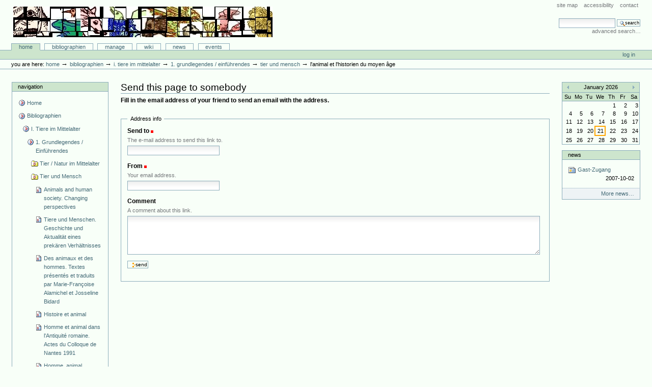

--- FILE ---
content_type: text/html;charset=utf-8
request_url: http://animaliterbib.uni-trier.de/minev/Bibliographie/bibliographien/tier-im-mittelalter-allgemein-2/uberblicksdarstellungen/tier-und-mensch/inbookreference.2008-12-09.8351238344/sendto_form
body_size: 8838
content:
<!DOCTYPE html PUBLIC "-//W3C//DTD XHTML 1.0 Transitional//EN" "http://www.w3.org/TR/xhtml1/DTD/xhtml1-transitional.dtd">



<html xmlns="http://www.w3.org/1999/xhtml" xml:lang="en"
      lang="en">

  <head>
    <meta http-equiv="Content-Type"
          content="text/html;charset=utf-8" />

    <title>
        L'animal et l'historien du Moyen Âge
        &mdash;
        Bibliographie-Portal
    </title>

    
      
        <base href="http://animaliterbib.uni-trier.de/minev/Bibliographie/bibliographien/tier-im-mittelalter-allgemein-2/uberblicksdarstellungen/tier-und-mensch/inbookreference.2008-12-09.8351238344" />
      
    

    <meta name="generator" content="Plone - http://plone.org" />


    <!-- Plone ECMAScripts -->
    
      
        
            
                <script type="text/javascript"
                        src="http://animaliterbib.uni-trier.de/minev/Bibliographie/portal_javascripts/Custom%20Plone/ploneScripts0725.js">
                </script>
                
            
        
    
    

    
	
          
        
            
                
                    
                    
                        <style type="text/css"><!-- @import url(http://animaliterbib.uni-trier.de/minev/Bibliographie/portal_css/Custom%20Plone/ploneStyles0339.css); --></style>
                    
                    
                
            
            
                
                    <link rel="alternate stylesheet"
                          type="text/css" media="screen"
                          href="http://animaliterbib.uni-trier.de/minev/Bibliographie/portal_css/Custom%20Plone/ploneStyles5031.css"
                          title="Small Text" />
                    
                    
                
            
            
                
                    <link rel="alternate stylesheet"
                          type="text/css" media="screen"
                          href="http://animaliterbib.uni-trier.de/minev/Bibliographie/portal_css/Custom%20Plone/ploneStyles6068.css"
                          title="Large Text" />
                    
                    
                
            
            
                
                    
                    
                        <style type="text/css" media="all"><!-- @import url(http://animaliterbib.uni-trier.de/minev/Bibliographie/portal_css/Custom%20Plone/ploneStyles4541.css); --></style>
                    
                    
                
            
        
    
        
        
    

    <!-- Internet Explorer CSS Fixes -->
    <!--[if lt IE 7]>
        <style type="text/css" media="all">@import url(http://animaliterbib.uni-trier.de/minev/Bibliographie/IEFixes.css);</style>
    <![endif]-->

    <link rel="shortcut icon" type="image/x-icon"
          href="http://animaliterbib.uni-trier.de/minev/Bibliographie/favicon.ico" />

    <link rel="home"
          href="http://animaliterbib.uni-trier.de/minev/Bibliographie"
          title="Front page" />
    <link rel="search"
          href="http://animaliterbib.uni-trier.de/minev/Bibliographie/search_form"
          title="Search this site" />
    <link rel="author"
          href="http://animaliterbib.uni-trier.de/minev/Bibliographie/author/bibuser"
          title="Author information" />
    <link rel="contents"
          href="http://animaliterbib.uni-trier.de/minev/Bibliographie/sitemap"
          title="Site Map" />

    

    

    <link rel="up"
          href="http://animaliterbib.uni-trier.de/minev/Bibliographie/bibliographien/tier-im-mittelalter-allgemein-2/uberblicksdarstellungen/tier-und-mensch"
          title="Up one level" />

    

    <!-- Disable IE6 image toolbar -->
    <meta http-equiv="imagetoolbar" content="no" />
    
    
      
      
    

    
      
      
    

    

      
    
    
    
    


      
    <meta name="robots" content="noindex,follow" />
  
      
    

    
      
      
    

  </head>

  <body class="section-bibliographien" dir="ltr">
    <div id="visual-portal-wrapper">

      <div id="portal-top">

        <div id="portal-header">
          <p class="hiddenStructure">
            <a accesskey="2"
               href="http://animaliterbib.uni-trier.de/minev/Bibliographie/minev/Bibliographie/bibliographien/tier-im-mittelalter-allgemein-2/uberblicksdarstellungen/tier-und-mensch/inbookreference.2008-12-09.8351238344/sendto_form#documentContent">Skip to content.</a> |

            <a accesskey="6"
               href="http://animaliterbib.uni-trier.de/minev/Bibliographie/minev/Bibliographie/bibliographien/tier-im-mittelalter-allgemein-2/uberblicksdarstellungen/tier-und-mensch/inbookreference.2008-12-09.8351238344/sendto_form#portlet-navigation-tree">Skip to navigation</a>
          </p>

             <ul id="portal-siteactions">

    <li id="siteaction-sitemap"><a
    href="http://animaliterbib.uni-trier.de/minev/Bibliographie/sitemap"
    accesskey="3" title="Site Map">Site Map</a></li>
    <li id="siteaction-accessibility"><a
    href="http://animaliterbib.uni-trier.de/minev/Bibliographie/accessibility-info"
    accesskey="0" title="Accessibility">Accessibility</a></li>
    <li id="siteaction-contact"><a
    href="http://animaliterbib.uni-trier.de/minev/Bibliographie/contact-info"
    accesskey="9" title="Contact">Contact</a></li>

</ul>

             <div id="portal-searchbox">
    <form name="searchform"
          action="http://animaliterbib.uni-trier.de/minev/Bibliographie/search"
          style="white-space:nowrap"
          onsubmit="return liveSearchSubmit()">

        <label for="searchGadget" class="hiddenStructure">Search Site</label>

        <div class="LSBox">
        <input id="searchGadget" name="SearchableText"
               type="text" size="15" title="Search Site"
               accesskey="4" class="visibility:visible" />

        <input class="searchButton" type="submit"
               value="Search" />

        <div class="LSResult" id="LSResult" style=""><div class="LSShadow" id="LSShadow"></div></div>
        </div>
    </form>

    <div id="portal-advanced-search">
        <a href="http://animaliterbib.uni-trier.de/minev/Bibliographie/search_form"
           accesskey="5">
            Advanced Search&hellip;
        </a>
    </div>

</div>

             <h1 id="portal-logo">
    <a href="http://animaliterbib.uni-trier.de/minev/Bibliographie"
       accesskey="1">Bibliographie-Portal</a>
</h1>

             <div id="portal-skinswitcher">
  
</div>

             
    <h5 class="hiddenStructure">Sections</h5>

    <ul id="portal-globalnav">
        <li id="portaltab-index_html" class="selected">
            <a href="http://animaliterbib.uni-trier.de/minev/Bibliographie">Home</a></li>
        <li id="portaltab-bibliographien" class="plain">
            <a href="http://animaliterbib.uni-trier.de/minev/Bibliographie/bibliographien"
               title="">Bibliographien</a></li>
        <li id="portaltab-Members" class="plain">
            <a href="http://animaliterbib.uni-trier.de/minev/Bibliographie/Members"
               title="Container for portal members' home directories">Manage</a></li>
        <li id="portaltab-wiki" class="plain">
            <a href="http://animaliterbib.uni-trier.de/minev/Bibliographie/wiki"
               title="Help on working with the bibliography.">Wiki</a></li>
        <li id="portaltab-news" class="plain">
            <a href="http://animaliterbib.uni-trier.de/minev/Bibliographie/news"
               title="Site News">News</a></li>
        <li id="portaltab-events" class="plain">
            <a href="http://animaliterbib.uni-trier.de/minev/Bibliographie/events"
               title="Site Events">Events</a></li>
    </ul>

          </div>

          <div id="portal-personaltools-wrapper">

<h5 class="hiddenStructure">Personal tools</h5>

<ul id="portal-personaltools">
   

    
        <li>
            <a href="http://animaliterbib.uni-trier.de/minev/Bibliographie/login_form">
               Log in
            </a>
        </li>
    

</ul>
</div>

           <div id="portal-breadcrumbs">

    <span id="breadcrumbs-you-are-here">You
are here:</span>
    <a href="http://animaliterbib.uni-trier.de/minev/Bibliographie">Home</a>
    <span class="breadcrumbSeparator">
        &rarr;
        
    </span>
    <span dir="ltr">
        
            <a href="http://animaliterbib.uni-trier.de/minev/Bibliographie/bibliographien">Bibliographien</a>
            <span class="breadcrumbSeparator">
                &rarr;
                
            </span>
            
         
    </span>
    <span dir="ltr">
        
            <a href="http://animaliterbib.uni-trier.de/minev/Bibliographie/bibliographien/tier-im-mittelalter-allgemein-2">I. Tiere im Mittelalter</a>
            <span class="breadcrumbSeparator">
                &rarr;
                
            </span>
            
         
    </span>
    <span dir="ltr">
        
            <a href="http://animaliterbib.uni-trier.de/minev/Bibliographie/bibliographien/tier-im-mittelalter-allgemein-2/uberblicksdarstellungen">1. Grundlegendes / Einführendes</a>
            <span class="breadcrumbSeparator">
                &rarr;
                
            </span>
            
         
    </span>
    <span dir="ltr">
        
            <a href="http://animaliterbib.uni-trier.de/minev/Bibliographie/bibliographien/tier-im-mittelalter-allgemein-2/uberblicksdarstellungen/tier-und-mensch">Tier und Mensch</a>
            <span class="breadcrumbSeparator">
                &rarr;
                
            </span>
            
         
    </span>
    <span dir="ltr">
        
            
            
            <span>L'animal et l'historien du Moyen Âge</span>
         
    </span>

</div>
      </div>

      <div class="visualClear" id="clear-space-before-wrapper-table"><!-- --></div>

      

      <table id="portal-columns">
        <tbody>
          <tr>
            
            <td id="portal-column-one">
              <div class="visualPadding">
                
                  

    
        

        
            

<dl class="portlet" id="portlet-navigation-tree">
    <dt class="portletHeader">
        <span class="portletTopLeft"></span>
        <a href="http://animaliterbib.uni-trier.de/minev/Bibliographie/sitemap"
           class="tile">Navigation</a>
       
        <span class="portletTopRight"></span>
    </dt>

    <dd class="portletItem lastItem">
        <ul class="portletNavigationTree navTreeLevel0">

            <li class="navTreeItem">
                
                   <div class="visualIcon contenttype-plone-site">
                       <a class=" visualIconPadding"
                          href="http://animaliterbib.uni-trier.de/minev/Bibliographie"
                          title="">
                       Home
                       
                       </a>
                   </div>
                
            </li>
            



<li class="navTreeItem visualNoMarker">

    

    <div class="visualIcon contenttype-folder">
        
        <a href="http://animaliterbib.uni-trier.de/minev/Bibliographie/bibliographien"
           class="state-visible visualIconPadding" title="">Bibliographien</a>
        
    </div>

    <ul class="navTree navTreeLevel2">
        

<li class="navTreeItem visualNoMarker">

    

    <div class="visualIcon contenttype-folder">
        
        <a href="http://animaliterbib.uni-trier.de/minev/Bibliographie/bibliographien/tier-im-mittelalter-allgemein-2"
           class="state-visible visualIconPadding" title="">I. Tiere im Mittelalter</a>
        
    </div>

    <ul class="navTree navTreeLevel3">
        

<li class="navTreeItem visualNoMarker">

    

    <div class="visualIcon contenttype-folder">
        
        <a href="http://animaliterbib.uni-trier.de/minev/Bibliographie/bibliographien/tier-im-mittelalter-allgemein-2/uberblicksdarstellungen"
           class="state-visible visualIconPadding" title="">1. Grundlegendes / Einführendes</a>
        
    </div>

    <ul class="navTree navTreeLevel4">
        

<li class="navTreeItem visualNoMarker">

    

    <div class="visualIcon contenttype-bibliographyfolder">
        
        <a href="http://animaliterbib.uni-trier.de/minev/Bibliographie/bibliographien/tier-im-mittelalter-allgemein-2/uberblicksdarstellungen/tier-im-mittelalter-allgemein"
           class="state-visible visualIconPadding" title="">Tier / Natur im Mittelalter</a>
        
    </div>

    
    
</li>


<li class="navTreeItem visualNoMarker">

    

    <div class="visualIcon contenttype-bibliographyfolder">
        
        <a href="http://animaliterbib.uni-trier.de/minev/Bibliographie/bibliographien/tier-im-mittelalter-allgemein-2/uberblicksdarstellungen/tier-und-mensch"
           class="state-visible visualIconPadding" title="">Tier und Mensch</a>
        
    </div>

    <ul class="navTree navTreeLevel5">
        

<li class="navTreeItem visualNoMarker">

    

    <div class="visualIcon contenttype-bookreference">
        
        <a href="http://animaliterbib.uni-trier.de/minev/Bibliographie/bibliographien/tier-im-mittelalter-allgemein-2/uberblicksdarstellungen/tier-und-mensch/bookreference.2006-11-04.4709752761"
           class="state-visible visualIconPadding" title="">Animals and human society. Changing perspectives</a>
        
    </div>

    
    
</li>


<li class="navTreeItem visualNoMarker">

    

    <div class="visualIcon contenttype-bookreference">
        
        <a href="http://animaliterbib.uni-trier.de/minev/Bibliographie/bibliographien/tier-im-mittelalter-allgemein-2/uberblicksdarstellungen/tier-und-mensch/bookreference.2006-11-04.0236005495"
           class="state-visible visualIconPadding" title="">Tiere und Menschen. Geschichte und Aktualität eines prekären Verhältnisses</a>
        
    </div>

    
    
</li>


<li class="navTreeItem visualNoMarker">

    

    <div class="visualIcon contenttype-bookreference">
        
        <a href="http://animaliterbib.uni-trier.de/minev/Bibliographie/bibliographien/tier-im-mittelalter-allgemein-2/uberblicksdarstellungen/tier-und-mensch/bookreference.2006-12-12.0963743324"
           class="state-visible visualIconPadding"
           title="Le titre de cet ouvrage, abstraction faite de la formule galvaudée « … et des hommes », aurait pu être plus explicite : il s’agit d’une anthologie d’extraits de la littérature anglaise du Moyen Age, présentés en traduction française et commentés. C’est dire toute l’utilité de cet ouvrage, qui pourra donner accès aux médiévistes non spécialisés en vieil anglais à une série de textes intéressants. Le fil rouge est la présence de l’animal dans les textes, soit comme protagoniste (fables, dialogues entre animaux), soit comme objet d’action (chasse et pêche), soit comme motif littéraire. Après une introduction qui brosse à grands traits une étude de la fonction de l’animal dans la littérature médiévale, le lecteur dispose ainsi d’extraits des textes suivants : énigmes du Livre d’Exeter, notices sur la baleine et la panthère dans le Physiologus en vieil anglais, Le Phénix, Histoire du monde d’Orose, Colloquium d’Aelfric, Brut  de Lawamon, Le Hibou et le Rossignol, Seinte Marherete, La Grive et le Rossignol, Le Renard et le Loup, Voyage d’Outre-Mer de Jean de Mandeville, Fables de Robert Henryson. Chaque texte est précédé d’une brève notice introductive (avec mention des mss), et accompagné de quelques notes. S’il n’intéresse pas directement l’objet du Bulletin, il est bon de le signaler à l’attention pour son apport à une étude comparative du monde animal.     Baudouin VAN DEN ABEELE">Des animaux et des hommes. Textes présentés et traduits par Marie-Françoise Alamichel et Josseline Bidard</a>
        
    </div>

    
    
</li>


<li class="navTreeItem visualNoMarker">

    

    <div class="visualIcon contenttype-bookreference">
        
        <a href="http://animaliterbib.uni-trier.de/minev/Bibliographie/bibliographien/tier-im-mittelalter-allgemein-2/uberblicksdarstellungen/tier-und-mensch/bookreference.2007-01-15.0003083289"
           class="state-visible visualIconPadding" title="">Histoire et animal</a>
        
    </div>

    
    
</li>


<li class="navTreeItem visualNoMarker">

    

    <div class="visualIcon contenttype-bookreference">
        
        <a href="http://animaliterbib.uni-trier.de/minev/Bibliographie/bibliographien/tier-im-mittelalter-allgemein-2/uberblicksdarstellungen/tier-und-mensch/bookreference.2007-01-15.1812624403"
           class="state-visible visualIconPadding" title="">Homme et animal dans l'Antiquité romaine. Actes du Colloque de Nantes 1991</a>
        
    </div>

    
    
</li>


<li class="navTreeItem visualNoMarker">

    

    <div class="visualIcon contenttype-bookreference">
        
        <a href="http://animaliterbib.uni-trier.de/minev/Bibliographie/bibliographien/tier-im-mittelalter-allgemein-2/uberblicksdarstellungen/tier-und-mensch/bookreference.2007-01-15.5184110516"
           class="state-visible visualIconPadding" title="">Homme, animal, société</a>
        
    </div>

    
    
</li>


<li class="navTreeItem visualNoMarker">

    

    <div class="visualIcon contenttype-bookreference">
        
        <a href="http://animaliterbib.uni-trier.de/minev/Bibliographie/bibliographien/tier-im-mittelalter-allgemein-2/uberblicksdarstellungen/tier-und-mensch/bookreference.2007-01-15.6486430777"
           class="state-visible visualIconPadding" title="">L'homme et la nature au Moyen Age. Paléoenvirennement des sociétés occidentales</a>
        
    </div>

    
    
</li>


<li class="navTreeItem visualNoMarker">

    

    <div class="visualIcon contenttype-bookreference">
        
        <a href="http://animaliterbib.uni-trier.de/minev/Bibliographie/bibliographien/tier-im-mittelalter-allgemein-2/uberblicksdarstellungen/tier-und-mensch/bookreference.2007-01-16.3502639357"
           class="state-visible visualIconPadding" title="">Mensch und Tier in der Geschichte Europas</a>
        
    </div>

    
    
</li>


<li class="navTreeItem visualNoMarker">

    

    <div class="visualIcon contenttype-bookreference">
        
        <a href="http://animaliterbib.uni-trier.de/minev/Bibliographie/bibliographien/tier-im-mittelalter-allgemein-2/uberblicksdarstellungen/tier-und-mensch/bookreference.2007-01-16.5492621426"
           class="state-visible visualIconPadding" title="">L'uomo di fronte al mondo animale nell'alto medioevo (7-13 aprile 1983)</a>
        
    </div>

    
    
</li>


<li class="navTreeItem visualNoMarker">

    

    <div class="visualIcon contenttype-bookreference">
        
        <a href="http://animaliterbib.uni-trier.de/minev/Bibliographie/bibliographien/tier-im-mittelalter-allgemein-2/uberblicksdarstellungen/tier-und-mensch/bookreference.2007-01-16.4259954918"
           class="state-visible visualIconPadding" title="">Milieux naturels, espaces sociaux. Etudes offertes à Robert Delort</a>
        
    </div>

    
    
</li>


<li class="navTreeItem visualNoMarker">

    

    <div class="visualIcon contenttype-articlereference">
        
        <a href="http://animaliterbib.uni-trier.de/minev/Bibliographie/bibliographien/tier-im-mittelalter-allgemein-2/uberblicksdarstellungen/tier-und-mensch/articlereference.2007-01-17.4144714431"
           class="state-visible visualIconPadding" title="">Gli animali e l'uomo nel Medioevo. Le conoscenze zoologiche dotte e popolari</a>
        
    </div>

    
    
</li>


<li class="navTreeItem visualNoMarker">

    

    <div class="visualIcon contenttype-inbookreference">
        
        <a href="http://animaliterbib.uni-trier.de/minev/Bibliographie/bibliographien/tier-im-mittelalter-allgemein-2/uberblicksdarstellungen/tier-und-mensch/inbookreference.2007-01-17.0207670149"
           class="state-visible visualIconPadding" title="">Hommes et animal dans le Moyen Age chrétien</a>
        
    </div>

    
    
</li>


<li class="navTreeItem visualNoMarker">

    

    <div class="visualIcon contenttype-articlereference">
        
        <a href="http://animaliterbib.uni-trier.de/minev/Bibliographie/bibliographien/tier-im-mittelalter-allgemein-2/uberblicksdarstellungen/tier-und-mensch/articlereference.2007-01-17.2621393825"
           class="state-visible visualIconPadding" title="">La belle e(s)t la bête: Aspects du bestiaire féminin au moyen âge</a>
        
    </div>

    
    
</li>


<li class="navTreeItem visualNoMarker">

    

    <div class="visualIcon contenttype-bookreference">
        
        <a href="http://animaliterbib.uni-trier.de/minev/Bibliographie/bibliographien/tier-im-mittelalter-allgemein-2/uberblicksdarstellungen/tier-und-mensch/bookreference.2007-01-17.5202436065"
           class="state-visible visualIconPadding" title="">De papegaai van de paus. Mens en dier in de Middeleeuwen</a>
        
    </div>

    
    
</li>


<li class="navTreeItem visualNoMarker">

    

    <div class="visualIcon contenttype-bookreference">
        
        <a href="http://animaliterbib.uni-trier.de/minev/Bibliographie/bibliographien/tier-im-mittelalter-allgemein-2/uberblicksdarstellungen/tier-und-mensch/bookreference.2007-01-15.6479144714"
           class="state-visible visualIconPadding" title="">Campagnes médiévales: L'homme et son espace. Études offertes à Robert Fossier</a>
        
    </div>

    
    
</li>


<li class="navTreeItem visualNoMarker">

    

    <div class="visualIcon contenttype-bookreference">
        
        <a href="http://animaliterbib.uni-trier.de/minev/Bibliographie/bibliographien/tier-im-mittelalter-allgemein-2/uberblicksdarstellungen/tier-und-mensch/bookreference.2007-01-17.7743083262"
           class="state-visible visualIconPadding" title="">Bêtes et hommes dans le monde médiéval. Le bestiaire des clercs du Ve au XIIe siècle</a>
        
    </div>

    
    
</li>


<li class="navTreeItem visualNoMarker">

    

    <div class="visualIcon contenttype-articlereference">
        
        <a href="http://animaliterbib.uni-trier.de/minev/Bibliographie/bibliographien/tier-im-mittelalter-allgemein-2/uberblicksdarstellungen/tier-und-mensch/articlereference.2007-01-17.5476921454"
           class="state-visible visualIconPadding" title="">Bêtes médiévales et familiarité: Animaux familiers de l'esprit, animaux familiers de la vie</a>
        
    </div>

    
    
</li>


<li class="navTreeItem visualNoMarker">

    

    <div class="visualIcon contenttype-articlereference">
        
        <a href="http://animaliterbib.uni-trier.de/minev/Bibliographie/bibliographien/tier-im-mittelalter-allgemein-2/uberblicksdarstellungen/tier-und-mensch/articlereference.2007-06-26.7148735100"
           class="state-visible visualIconPadding" title="">L'homme et la nature. Perspectives sur la renaissance du XIIe siècle</a>
        
    </div>

    
    
</li>


<li class="navTreeItem visualNoMarker">

    

    <div class="visualIcon contenttype-bookreference">
        
        <a href="http://animaliterbib.uni-trier.de/minev/Bibliographie/bibliographien/tier-im-mittelalter-allgemein-2/uberblicksdarstellungen/tier-und-mensch/bookreference.2007-06-26.8221524679"
           class="state-visible visualIconPadding" title="">La vie en France au Moyen Age, du XIIe au milieu du XIVe s.</a>
        
    </div>

    
    
</li>


<li class="navTreeItem visualNoMarker">

    

    <div class="visualIcon contenttype-bookreference">
        
        <a href="http://animaliterbib.uni-trier.de/minev/Bibliographie/bibliographien/tier-im-mittelalter-allgemein-2/uberblicksdarstellungen/tier-und-mensch/bookreference.2007-06-26.9277695597"
           class="state-visible visualIconPadding" title="">L'homme et l'animal: Cent mille ans de vie commune</a>
        
    </div>

    
    
</li>


<li class="navTreeItem visualNoMarker">

    

    <div class="visualIcon contenttype-articlereference">
        
        <a href="http://animaliterbib.uni-trier.de/minev/Bibliographie/bibliographien/tier-im-mittelalter-allgemein-2/uberblicksdarstellungen/tier-und-mensch/articlereference.2007-06-26.2175939556"
           class="state-visible visualIconPadding" title="">Animal and man in Holland's past</a>
        
    </div>

    
    
</li>


<li class="navTreeItem visualNoMarker">

    

    <div class="visualIcon contenttype-bookreference">
        
        <a href="http://animaliterbib.uni-trier.de/minev/Bibliographie/bibliographien/tier-im-mittelalter-allgemein-2/uberblicksdarstellungen/tier-und-mensch/bookreference.2007-06-26.5799885457"
           class="state-visible visualIconPadding" title="">Animals and man in historical perspective</a>
        
    </div>

    
    
</li>


<li class="navTreeItem visualNoMarker">

    

    <div class="visualIcon contenttype-bookreference">
        
        <a href="http://animaliterbib.uni-trier.de/minev/Bibliographie/bibliographien/tier-im-mittelalter-allgemein-2/uberblicksdarstellungen/tier-und-mensch/bookreference.2007-06-26.1232493200"
           class="state-visible visualIconPadding" title="">Der Mensch und das Tier. Anthropologische und kultursoziologische Aspekte</a>
        
    </div>

    
    
</li>


<li class="navTreeItem visualNoMarker">

    

    <div class="visualIcon contenttype-bookreference">
        
        <a href="http://animaliterbib.uni-trier.de/minev/Bibliographie/bibliographien/tier-im-mittelalter-allgemein-2/uberblicksdarstellungen/tier-und-mensch/bookreference.2008-01-11.9970128647"
           class="state-visible visualIconPadding" title="">Animals in Celtic life and myth</a>
        
    </div>

    
    
</li>


<li class="navTreeItem visualNoMarker">

    

    <div class="visualIcon contenttype-bookreference">
        
        <a href="http://animaliterbib.uni-trier.de/minev/Bibliographie/bibliographien/tier-im-mittelalter-allgemein-2/uberblicksdarstellungen/tier-und-mensch/bookreference.2007-06-26.5616686828"
           class="state-visible visualIconPadding" title="">Tier und Mensch - Gottheit und Dämon. Das Tier in der Geistesgeschichte der Menscheit</a>
        
    </div>

    
    
</li>


<li class="navTreeItem visualNoMarker">

    

    <div class="visualIcon contenttype-articlereference">
        
        <a href="http://animaliterbib.uni-trier.de/minev/Bibliographie/bibliographien/tier-im-mittelalter-allgemein-2/uberblicksdarstellungen/tier-und-mensch/articlereference.2007-06-26.6792874371"
           class="state-visible visualIconPadding" title="">Menschen, Tiere und Dämonen. Volkskunde und Geschichte</a>
        
    </div>

    
    
</li>


<li class="navTreeItem visualNoMarker">

    

    <div class="visualIcon contenttype-bookreference">
        
        <a href="http://animaliterbib.uni-trier.de/minev/Bibliographie/bibliographien/tier-im-mittelalter-allgemein-2/uberblicksdarstellungen/tier-und-mensch/bookreference.2007-06-26.4969465714"
           class="state-visible visualIconPadding" title="">La peur et les animaux</a>
        
    </div>

    
    
</li>


<li class="navTreeItem visualNoMarker">

    

    <div class="visualIcon contenttype-bookreference">
        
        <a href="http://animaliterbib.uni-trier.de/minev/Bibliographie/bibliographien/tier-im-mittelalter-allgemein-2/uberblicksdarstellungen/tier-und-mensch/bookreference.2008-11-23.2760865365"
           class="state-visible visualIconPadding" title="">Das Mittelalter. Perspektiven mediävistischer Forschung: Tier und Religion. Zeitschrift des Mediävistenverbandes. Herausgegeben von Gerlinde Huber-Rebenich im Auftrag des Präsidiums des Mediävistenverbandes.</a>
        
    </div>

    
    
</li>


<li class="navTreeItem visualNoMarker">

    

    <div class="visualIcon contenttype-inbookreference">
        
        <a href="http://animaliterbib.uni-trier.de/minev/Bibliographie/bibliographien/tier-im-mittelalter-allgemein-2/uberblicksdarstellungen/tier-und-mensch/inbookreference.2008-12-08.8209112123"
           class="state-visible visualIconPadding" title="">Tiere und Menschen. Ein Thema der historischen Grundlagenforschung</a>
        
    </div>

    
    
</li>


<li class="navTreeItem visualNoMarker">

    

    <div class="visualIcon contenttype-bookreference">
        
        <a href="http://animaliterbib.uni-trier.de/minev/Bibliographie/bibliographien/tier-im-mittelalter-allgemein-2/uberblicksdarstellungen/tier-und-mensch/bookreference.2008-07-31.4133366502"
           class="state-visible visualIconPadding" title="">Hommes et animaux en Europe de l'époque antique aux temps modernes</a>
        
    </div>

    
    
</li>


<li class="navTreeItem visualNoMarker">

    

    <div class="visualIcon contenttype-bookreference">
        
        <a href="http://animaliterbib.uni-trier.de/minev/Bibliographie/bibliographien/tier-im-mittelalter-allgemein-2/uberblicksdarstellungen/tier-und-mensch/bookreference.2008-04-13.0852543159"
           class="state-visible visualIconPadding" title="">Holy and Noble Beasts: Encounters with Animals in Medieval Literature </a>
        
    </div>

    
    
</li>


<li class="navTreeItem visualNoMarker">

    

    <div class="visualIcon contenttype-inbookreference">
        
        <a href="http://animaliterbib.uni-trier.de/minev/Bibliographie/bibliographien/tier-im-mittelalter-allgemein-2/uberblicksdarstellungen/tier-und-mensch/inbookreference.2008-12-08.9018402682"
           class="state-visible visualIconPadding" title="">Die Differenz zwischen Mensch und Tier. Ein Grundlagenproblem frühneuzeitlicher Anthropologie und Zoologie</a>
        
    </div>

    
    
</li>


<li class="navTreeItem visualNoMarker">

    

    <div class="visualIcon contenttype-inbookreference">
        
        <a href="http://animaliterbib.uni-trier.de/minev/Bibliographie/bibliographien/tier-im-mittelalter-allgemein-2/uberblicksdarstellungen/tier-und-mensch/inbookreference.2008-12-08.0048085303"
           class="state-visible visualIconPadding" title="">Freunde und Feinde. Tiere und Menschen in der Geschichte</a>
        
    </div>

    
    
</li>


<li class="navTreeItem visualNoMarker">

    

    <div class="visualIcon contenttype-inbookreference">
        
        <a href="http://animaliterbib.uni-trier.de/minev/Bibliographie/bibliographien/tier-im-mittelalter-allgemein-2/uberblicksdarstellungen/tier-und-mensch/inbookreference.2008-12-09.8351238344"
           class="state-visible visualIconPadding navTreeCurrentItem"
           title="">L'animal et l'historien du Moyen Âge</a>
        
    </div>

    
    
</li>


<li class="navTreeItem visualNoMarker">

    

    <div class="visualIcon contenttype-bookreference">
        
        <a href="http://animaliterbib.uni-trier.de/minev/Bibliographie/bibliographien/tier-im-mittelalter-allgemein-2/uberblicksdarstellungen/tier-und-mensch/bookreference.2008-12-21.6407098651"
           class="state-visible visualIconPadding" title="">Love for Animals and How it Developed in Great Britain</a>
        
    </div>

    
    
</li>


<li class="navTreeItem visualNoMarker">

    

    <div class="visualIcon contenttype-articlereference">
        
        <a href="http://animaliterbib.uni-trier.de/minev/Bibliographie/bibliographien/tier-im-mittelalter-allgemein-2/uberblicksdarstellungen/tier-und-mensch/articlereference.2008-12-22.1187639182"
           class="state-visible visualIconPadding" title="">The Role of Animals in Human Society</a>
        
    </div>

    
    
</li>


<li class="navTreeItem visualNoMarker">

    

    <div class="visualIcon contenttype-inbookreference">
        
        <a href="http://animaliterbib.uni-trier.de/minev/Bibliographie/bibliographien/tier-im-mittelalter-allgemein-2/uberblicksdarstellungen/tier-und-mensch/inbookreference.2008-12-22.5230975592"
           class="state-visible visualIconPadding" title="">Violence des bêtes et violence des hommes</a>
        
    </div>

    
    
</li>


<li class="navTreeItem visualNoMarker">

    

    <div class="visualIcon contenttype-bookreference">
        
        <a href="http://animaliterbib.uni-trier.de/minev/Bibliographie/bibliographien/tier-im-mittelalter-allgemein-2/uberblicksdarstellungen/tier-und-mensch/bookreference.2008-12-22.6962035494"
           class="state-visible visualIconPadding" title="">Dier en mens. De spirituele samenhang tussen dierenwereld en menselijke cultuur</a>
        
    </div>

    
    
</li>


<li class="navTreeItem visualNoMarker">

    

    <div class="visualIcon contenttype-bookreference">
        
        <a href="http://animaliterbib.uni-trier.de/minev/Bibliographie/bibliographien/tier-im-mittelalter-allgemein-2/uberblicksdarstellungen/tier-und-mensch/bookreference.2008-12-22.8232833514"
           class="state-visible visualIconPadding" title="">L’animal de compagnie: ses rôles et leurs motivations au regard de l’histoire</a>
        
    </div>

    
    
</li>


<li class="navTreeItem visualNoMarker">

    

    <div class="visualIcon contenttype-bookreference">
        
        <a href="http://animaliterbib.uni-trier.de/minev/Bibliographie/bibliographien/tier-im-mittelalter-allgemein-2/uberblicksdarstellungen/tier-und-mensch/bookreference.2009-04-06.5220684811"
           class="state-visible visualIconPadding" title="">Mensch und Tier im Mittelalter</a>
        
    </div>

    
    
</li>


<li class="navTreeItem visualNoMarker">

    

    <div class="visualIcon contenttype-bookreference">
        
        <a href="http://animaliterbib.uni-trier.de/minev/Bibliographie/bibliographien/tier-im-mittelalter-allgemein-2/uberblicksdarstellungen/tier-und-mensch/bookreference.2011-09-17.1116084515"
           class="state-visible visualIconPadding" title="">What Are the Animals to Us? Approaches from Science, Religion, Folklore, Literature, and Art</a>
        
    </div>

    
    
</li>


<li class="navTreeItem visualNoMarker">

    

    <div class="visualIcon contenttype-bookreference">
        
        <a href="http://animaliterbib.uni-trier.de/minev/Bibliographie/bibliographien/tier-im-mittelalter-allgemein-2/uberblicksdarstellungen/tier-und-mensch/bookreference.2011-10-13.5313285105"
           class="state-visible visualIconPadding" title="">	Menschentier und Tiermensch. Diskurse der Grenzziehung und Grenzüberschreitung im Mittelalter</a>
        
    </div>

    
    
</li>


<li class="navTreeItem visualNoMarker">

    

    <div class="visualIcon contenttype-inbookreference">
        
        <a href="http://animaliterbib.uni-trier.de/minev/Bibliographie/bibliographien/tier-im-mittelalter-allgemein-2/uberblicksdarstellungen/tier-und-mensch/inbookreference.2011-10-29.7863198764"
           class="state-visible visualIconPadding" title="">Human Beasts and Bestial Humans in the Middle Ages</a>
        
    </div>

    
    
</li>


<li class="navTreeItem visualNoMarker">

    

    <div class="visualIcon contenttype-articlereference">
        
        <a href="http://animaliterbib.uni-trier.de/minev/Bibliographie/bibliographien/tier-im-mittelalter-allgemein-2/uberblicksdarstellungen/tier-und-mensch/articlereference.2011-10-29.9825682528"
           class="state-visible visualIconPadding" title="">Medieval Acculturation: Man-Animal Relationship in the Germanic Middle Ages</a>
        
    </div>

    
    
</li>


<li class="navTreeItem visualNoMarker">

    

    <div class="visualIcon contenttype-articlereference">
        
        <a href="http://animaliterbib.uni-trier.de/minev/Bibliographie/bibliographien/tier-im-mittelalter-allgemein-2/uberblicksdarstellungen/tier-und-mensch/articlereference.2011-11-12.2671886254"
           class="state-visible visualIconPadding" title="">Mittelalterliche Fachliteratur zu "Mensch und Tier, Haus und Garten". Überlieferung - Kontexte - "Literaturgeschichte"</a>
        
    </div>

    
    
</li>


<li class="navTreeItem visualNoMarker">

    

    <div class="visualIcon contenttype-inbookreference">
        
        <a href="http://animaliterbib.uni-trier.de/minev/Bibliographie/bibliographien/tier-im-mittelalter-allgemein-2/uberblicksdarstellungen/tier-und-mensch/inbookreference.2013-07-25.7969685518"
           class="state-visible visualIconPadding" title="">From the Vita Pauli to the Legenda breviarii : Real and imaginary Animals as a Guide to the Hermit in the Desert</a>
        
    </div>

    
    
</li>


<li class="navTreeItem visualNoMarker">

    

    <div class="visualIcon contenttype-bookreference">
        
        <a href="http://animaliterbib.uni-trier.de/minev/Bibliographie/bibliographien/tier-im-mittelalter-allgemein-2/uberblicksdarstellungen/tier-und-mensch/bookreference.2014-05-11.7204698038"
           class="state-visible visualIconPadding" title="">Looking at Animals in Human History</a>
        
    </div>

    
    
</li>


<li class="navTreeItem visualNoMarker">

    

    <div class="visualIcon contenttype-bookreference">
        
        <a href="http://animaliterbib.uni-trier.de/minev/Bibliographie/bibliographien/tier-im-mittelalter-allgemein-2/uberblicksdarstellungen/tier-und-mensch/bookreference.2015-09-28.9789623994"
           class="state-visible visualIconPadding" title="">How to Make a Human. Animals and Violence in the Middle Ages</a>
        
    </div>

    
    
</li>


<li class="navTreeItem visualNoMarker">

    

    <div class="visualIcon contenttype-inbookreference">
        
        <a href="http://animaliterbib.uni-trier.de/minev/Bibliographie/bibliographien/tier-im-mittelalter-allgemein-2/uberblicksdarstellungen/tier-und-mensch/inbookreference.2015-09-29.8965241196"
           class="state-visible visualIconPadding" title="">Le dédoublement de la peau</a>
        
    </div>

    
    
</li>


    </ul>
    
</li>


<li class="navTreeItem visualNoMarker">

    

    <div class="visualIcon contenttype-bibliographyfolder">
        
        <a href="http://animaliterbib.uni-trier.de/minev/Bibliographie/bibliographien/tier-im-mittelalter-allgemein-2/uberblicksdarstellungen/tiersymbolik"
           class="state-visible visualIconPadding" title="">Tiersymbolik</a>
        
    </div>

    
    
</li>


<li class="navTreeItem visualNoMarker">

    

    <div class="visualIcon contenttype-bibliographyfolder">
        
        <a href="http://animaliterbib.uni-trier.de/minev/Bibliographie/bibliographien/tier-im-mittelalter-allgemein-2/uberblicksdarstellungen/vogel-und-tierterminologie"
           class="state-visible visualIconPadding" title="">Tierterminologie</a>
        
    </div>

    
    
</li>


<li class="navTreeItem visualNoMarker">

    

    <div class="visualIcon contenttype-bibliographyfolder">
        
        <a href="http://animaliterbib.uni-trier.de/minev/Bibliographie/bibliographien/tier-im-mittelalter-allgemein-2/uberblicksdarstellungen/bibliographien"
           class="state-visible visualIconPadding" title="">Bibliographien</a>
        
    </div>

    
    
</li>


<li class="navTreeItem visualNoMarker">

    

    <div class="visualIcon contenttype-bibliographyfolder">
        
        <a href="http://animaliterbib.uni-trier.de/minev/Bibliographie/bibliographien/tier-im-mittelalter-allgemein-2/uberblicksdarstellungen/tiere-und-eigennamen"
           class="state-visible visualIconPadding" title="">Tiere und Eigennamen</a>
        
    </div>

    
    
</li>


    </ul>
    
</li>


<li class="navTreeItem visualNoMarker">

    

    <div class="visualIcon contenttype-folder">
        
        <a href="http://animaliterbib.uni-trier.de/minev/Bibliographie/bibliographien/tier-im-mittelalter-allgemein-2/das-reale-tier"
           class="state-visible visualIconPadding" title="">2. Das reale Tier</a>
        
    </div>

    
    
</li>


<li class="navTreeItem visualNoMarker">

    

    <div class="visualIcon contenttype-folder">
        
        <a href="http://animaliterbib.uni-trier.de/minev/Bibliographie/bibliographien/tier-im-mittelalter-allgemein-2/tier-in-der-kultur-des-menschen"
           class="state-visible visualIconPadding" title="">3. Tier in der Kultur des Menschen</a>
        
    </div>

    
    
</li>


<li class="navTreeItem visualNoMarker">

    

    <div class="visualIcon contenttype-folder">
        
        <a href="http://animaliterbib.uni-trier.de/minev/Bibliographie/bibliographien/tier-im-mittelalter-allgemein-2/4-tier-in-der-kunst"
           class="state-visible visualIconPadding" title="">4. Tier in der Kunst</a>
        
    </div>

    
    
</li>


<li class="navTreeItem visualNoMarker">

    

    <div class="visualIcon contenttype-folder">
        
        <a href="http://animaliterbib.uni-trier.de/minev/Bibliographie/bibliographien/tier-im-mittelalter-allgemein-2/angrenzende-epochen-und-raume"
           class="state-visible visualIconPadding" title="">5. Angrenzende Epochen und Räume</a>
        
    </div>

    
    
</li>


    </ul>
    
</li>


<li class="navTreeItem visualNoMarker">

    

    <div class="visualIcon contenttype-folder">
        
        <a href="http://animaliterbib.uni-trier.de/minev/Bibliographie/bibliographien/ii-tiere-in-tierallegorese-und-tierkunde"
           class="state-visible visualIconPadding" title="">II. Tiere in Tierallegorese und Tierkunde</a>
        
    </div>

    
    
</li>


<li class="navTreeItem visualNoMarker">

    

    <div class="visualIcon contenttype-folder">
        
        <a href="http://animaliterbib.uni-trier.de/minev/Bibliographie/bibliographien/tier-in-tierbestimmter-literatur-1"
           class="state-visible visualIconPadding" title="">III. Tierdichtung</a>
        
    </div>

    
    
</li>


<li class="navTreeItem visualNoMarker">

    

    <div class="visualIcon contenttype-folder">
        
        <a href="http://animaliterbib.uni-trier.de/minev/Bibliographie/bibliographien/tier-in-nicht-tierbestimmter-literatur-1"
           class="state-visible visualIconPadding" title="">IV. Tiere in nicht-tierbestimmter Literatur</a>
        
    </div>

    
    
</li>


<li class="navTreeItem visualNoMarker">

    

    <div class="visualIcon contenttype-folder">
        
        <a href="http://animaliterbib.uni-trier.de/minev/Bibliographie/bibliographien/zu-einzelnen-tieren"
           class="state-visible visualIconPadding" title="">V. Tiere</a>
        
    </div>

    
    
</li>


<li class="navTreeItem visualNoMarker">

    

    <div class="visualIcon contenttype-folder">
        
        <a href="http://animaliterbib.uni-trier.de/minev/Bibliographie/bibliographien/quellen"
           class="state-visible visualIconPadding"
           title="(nur für die tier-bestimmte Literatur)">VI. Quellen</a>
        
    </div>

    
    
</li>


<li class="navTreeItem visualNoMarker">

    

    <div class="visualIcon contenttype-folder">
        
        <a href="http://animaliterbib.uni-trier.de/minev/Bibliographie/bibliographien/interimsfolder-zweifelsfalle"
           class="state-visible visualIconPadding" title="">Interimsfolder: Zweifelsfälle</a>
        
    </div>

    
    
</li>


<li class="navTreeItem visualNoMarker">

    

    <div class="visualIcon contenttype-folder">
        
        <a href="http://animaliterbib.uni-trier.de/minev/Bibliographie/bibliographien/listenformate"
           class="state-visible visualIconPadding" title="">Listenformate</a>
        
    </div>

    
    
</li>


    </ul>
    
</li>


<li class="navTreeItem visualNoMarker">

    

    <div class="visualIcon contenttype-large-plone-folder">
        
        <a href="http://animaliterbib.uni-trier.de/minev/Bibliographie/Members"
           class="state-visible visualIconPadding"
           title="Container for portal members' home directories">Manage</a>
        
    </div>

    
    
</li>


<li class="navTreeItem visualNoMarker">

    

    <div class="visualIcon contenttype-folder">
        
        <a href="http://animaliterbib.uni-trier.de/minev/Bibliographie/wiki"
           class="state-visible visualIconPadding"
           title="Help on working with the bibliography.">Wiki</a>
        
    </div>

    
    
</li>


<li class="navTreeItem visualNoMarker">

    

    <div class="visualIcon contenttype-topic">
        
        <a href="http://animaliterbib.uni-trier.de/minev/Bibliographie/news"
           class="state-published visualIconPadding"
           title="Site News">News</a>
        
    </div>

    
    
</li>


<li class="navTreeItem visualNoMarker">

    

    <div class="visualIcon contenttype-topic">
        
        <a href="http://animaliterbib.uni-trier.de/minev/Bibliographie/events"
           class="state-visible visualIconPadding"
           title="Site Events">Events</a>
        
    </div>

    
    
</li>




        </ul>
        <span class="portletBottomLeft"></span>
        <span class="portletBottomRight"></span>
    </dd>
</dl>


        

        

        
    
    
        

        
            

<dl class="portlet" id="portlet-login">

    <dt class="portletHeader">
        <span class="portletTopLeft"></span>
        <a href="http://animaliterbib.uni-trier.de/minev/Bibliographie/login_form"
           class="tile">Log in</a>
        <span class="portletTopRight"></span>
    </dt>

    <dd class="portletItem odd">
        <form action="http://animaliterbib.uni-trier.de/minev/Bibliographie/login_form"
              name="loginform" method="post">

            <input type="hidden" name="form.submitted" value="1" />
            <input type="hidden" name="came_from"
                   value="http://animaliterbib.uni-trier.de/minev/Bibliographie/minev/Bibliographie/bibliographien/tier-im-mittelalter-allgemein-2/uberblicksdarstellungen/tier-und-mensch/inbookreference.2008-12-09.8351238344/sendto_form" />
            <input type="hidden" name="js_enabled" id="js_enabled" value="0" />
            <input type="hidden" name="cookies_enabled" id="cookies_enabled" value="" />
            <input type="hidden" name="login_name" id="login_name" value="" />
            <input type="hidden" name="pwd_empty" id="pwd_empty" value="0" />

            <div class="field">
                <label for="__ac_name">Login Name</label>
                <br />
                <input type="text" size="10"
                       alt="Login Name"
                       onclick="showCookieMessage('cookies_message')"
                       name="__ac_name" value=""
                       id="__ac_name" />
            </div>
            
            <div class="field">
                <label for="__ac_password">Password</label>
                <br />
                <input type="password" size="10"
                       alt="Password"
                       onclick="showCookieMessage('cookies_message')"
                       name="__ac_password"
                       id="__ac_password" />
            </div>

            <div id="cookies_message" class="portalMessage"
                 style="display:none">
                Cookies are not enabled. You must <a href="enabling_cookies">enable cookies</a> before you can log in.
            </div>
            
            <div class="formControls">
            
                <input class="context" type="submit"
                       name="submit" value="Log in"
                       alt="Log in"
                       onclick="javascript:return setLoginVars('__ac_name','login_name','__ac_password','pwd_empty','js_enabled','cookies_enabled')" />
            </div>
        </form>
    </dd>
    
    <dd class="portletItem even">
        <a href="http://animaliterbib.uni-trier.de/minev/Bibliographie/mail_password_form"
           class="tile">
           <img src="http://animaliterbib.uni-trier.de/minev/Bibliographie/info_icon.gif" alt="" title="" height="16" width="16" />
           Forgot your password?
        </a>
    </dd>
    
    
</dl>









        

        

        
    
    
        

        
            
        

        

        
    

                
                &nbsp;
              </div>
            </td>
            

            
            <td id="portal-column-content">

              
                <div id="content" class="">

                  

                  <div class="documentContent" id="region-content">

                    <a name="documentContent"></a>

                    

    



                    

                    <div>

      <h1>Send this page to somebody</h1>

      <div class="documentDescription">
        Fill in the email address of your friend to send an email with the address.
      </div>


      <form name="sendto_form"
            action="http://animaliterbib.uni-trier.de/minev/Bibliographie/bibliographien/tier-im-mittelalter-allgemein-2/uberblicksdarstellungen/tier-und-mensch/inbookreference.2008-12-09.8351238344/sendto_form"
            method="post" enctype="multipart/form-data">

        <fieldset>

          <legend>Address info</legend>

          <div class="field">

            <label for="send_to_address">Send to</label>

            <span class="fieldRequired" title="Required">(Required)</span>

                  <div class="formHelp">
                    The e-mail address to send this link to.
                  </div>

                  <div></div>

                  <input type="text" id="send_to_address"
                         name="send_to_address" size="25"
                         tabindex="0" />
          </div>

          <div class="field">

            <label for="send_from_address">From</label>

            <span class="fieldRequired" title="Required">(Required)</span>

                  <div class="formHelp">
                    Your email address.
                  </div>

                  <div></div>

                  <input type="text" id="send_from_address"
                         name="send_from_address" size="25"
                         value="" />
          </div>

          <div class="field">
            <label for="comment">Comment</label>

            <div class="formHelp">
              A comment about this link.
            </div>

            <textarea cols="80" rows="5" id="comment"
                      name="comment"></textarea>
          </div>

          <div class="formControls">
            <input class="context" type="submit"
                   name="form.button.Send" value="Send" />
          </div>

          <input type="hidden" name="form.submitted" value="1" />

        </fieldset>

      </form>

    </div>

                    
                      
                 
    

                    

                  </div>

                </div>

              
            </td>
            

            
            <td id="portal-column-two">
              <div class="visualPadding">
                
                  

    
        

        
            

    <!-- The calendar, rendered as a table -->

    <table class="ploneCalendar" id="thePloneCalendar"
           summary="Calendar">
        <thead>
            <tr>
                <th id="calendar-previous">
                    <a href="http://animaliterbib.uni-trier.de/minev/Bibliographie/bibliographien/tier-im-mittelalter-allgemein-2/uberblicksdarstellungen/tier-und-mensch/inbookreference.2008-12-09.8351238344/sendto_form?None&amp;month:int=12&amp;year:int=2025&amp;orig_query=None"
                       rel="nofollow" title="Previous month">&laquo;</a>
                </th>
                <th colspan="5">
                    
                        January
                        2026
                    
                </th>
                  <th id="calendar-next">
                    <a href="http://animaliterbib.uni-trier.de/minev/Bibliographie/bibliographien/tier-im-mittelalter-allgemein-2/uberblicksdarstellungen/tier-und-mensch/inbookreference.2008-12-09.8351238344/sendto_form?None&amp;month:int=2&amp;year:int=2026&amp;orig_query=None"
                       rel="nofollow" title="Next month">&raquo;</a>
                </th>
            </tr>
            <tr class="weekdays">
                
                    <td>Su</td>
                
                
                    <td>Mo</td>
                
                
                    <td>Tu</td>
                
                
                    <td>We</td>
                
                
                    <td>Th</td>
                
                
                    <td>Fr</td>
                
                
                    <td>Sa</td>
                
            </tr>
        </thead>

        
        <tbody>
            <tr><td></td><td></td><td></td><td></td><td>1</td><td>2</td><td>3</td>
            </tr>
            <tr><td>4</td><td>5</td><td>6</td><td>7</td><td>8</td><td>9</td><td>10</td>
            </tr>
            <tr><td>11</td><td>12</td><td>13</td><td>14</td><td>15</td><td>16</td><td>17</td>
            </tr>
            <tr><td>18</td><td>19</td><td>20</td><td
    class="todaynoevent">21</td><td>22</td><td>23</td><td>24</td>
            </tr>
            <tr><td>25</td><td>26</td><td>27</td><td>28</td><td>29</td><td>30</td><td>31</td>
            </tr>
        </tbody>
    </table>


        

        

        
    
    
        

        
            
        

        

        
    
    
        

        
            <div>

    <dl class="portlet" id="portlet-news">

        <dt class="portletHeader">
            <span class="portletTopLeft"></span>
            <a href="http://animaliterbib.uni-trier.de/minev/Bibliographie/news"
               class="tile">News</a>
            
            <span class="portletTopRight"></span>
        </dt>

        
        <dd class="portletItem odd">

            <a href="http://animaliterbib.uni-trier.de/minev/Bibliographie/Members/minev/gast-zugang"
               class="tile" title="">
                <img src="http://animaliterbib.uni-trier.de/minev/Bibliographie/newsitem_icon.gif" alt="" title="News" height="16" width="16" />
                Gast-Zugang
                <span class="portletItemDetails">2007-10-02</span>
            </a>
        </dd>
        

        <dd class="portletFooter">
            <a href="http://animaliterbib.uni-trier.de/minev/Bibliographie/news">
              More news&hellip;
            </a>
            <span class="portletBottomLeft"></span>
            <span class="portletBottomRight"></span>
        </dd>
    </dl>

</div>
        

        

        
    
    
        

        
            
        

        

        
    
    
        

        
            
        

        

        
    

                
                &nbsp;
              </div>
            </td>
            
          </tr>
        </tbody>
      </table>
      

      <div class="visualClear" id="clear-space-before-footer"><!-- --></div>


      <hr class="netscape4" />

      

        <div id="portal-footer">

<p>
    
    Copyright
    &copy;
    <span>2026</span>
    by Mihail Minev - Universität Trier 
    
</p>
</div>

        <div id="portal-colophon">
      

      <a href="http://plone.org"
         class="colophonIcon colophonIconPlone"
         title="This Plone site was built using Plone CMS, the Open Source Content Management System. Click for more information.">
        Powered by Plone CMS, the Open Source Content Management System
      </a>

      

      <p class="discreet">
        This site conforms to the following standards:
      </p>

      <div class="colophonWrapper">
      <ul>
    <li>
      <a href="http://www.section508.gov"
         class="colophonIcon colophonIcon508"
         title="This Plone site conforms to the US Government Section 508 Accessibility Guidelines.">
        Section 508
      </a>
    </li>
    <li>
      <a href="http://www.w3.org/WAI/WCAG1AA-Conformance"
         class="colophonIcon colophonIconWAI"
         title="This Plone site conforms to the W3C-WAI Web Content Accessibility Guidelines.">
        WCAG
      </a>
    </li>
    <li>
      <a href="http://validator.w3.org/check/referer"
         class="colophonIcon colophonIconXHTML"
         title="This Plone site is valid XHTML.">
        Valid XHTML
      </a>
    </li>
    <li>
      <a href="http://jigsaw.w3.org/css-validator/check/referer&amp;warning=no&amp;profile=css3&amp;usermedium=all"
         class="colophonIcon colophonIconCSS"
         title="This Plone site was built with valid CSS.">
        Valid CSS
      </a>
    </li>
    <li>
      <a href="http://plone.org/browsersupport"
         class="colophonIcon colophonIconAnyBrowser"
         title="This Plone site is usable in any web browser.">
        Usable in any browser
      </a>
    </li>
      </ul>
      </div>

    </div>
      

    </div>

</body>
</html>

